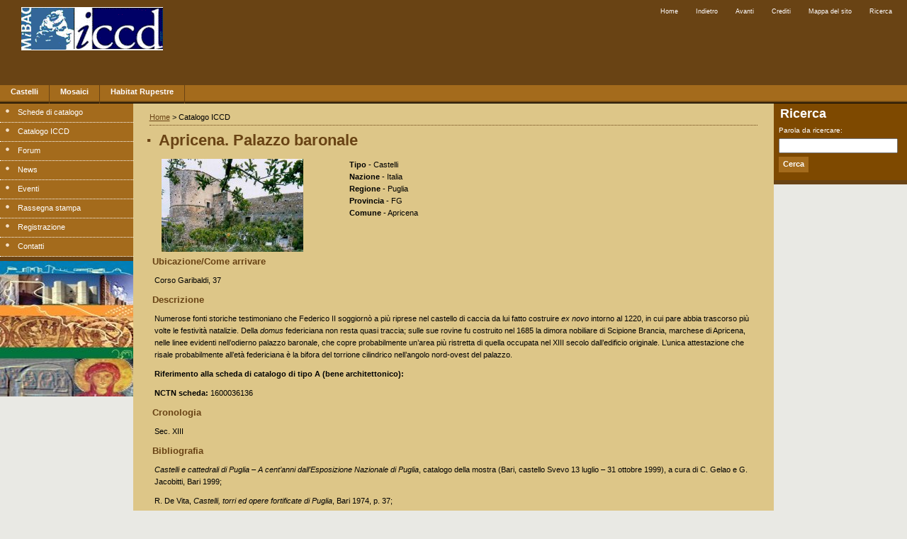

--- FILE ---
content_type: text/html
request_url: http://iccdold.beniculturali.it/medioevopugliese/index.php?it/82/catalogo-iccd/28/apricena-palazzo-baronale
body_size: 4539
content:
<!DOCTYPE html PUBLIC "-//W3C//DTD XHTML 1.0 Strict//EN" "http://www.w3.org/TR/xhtml1/DTD/xhtml1-strict.dtd">
<html xmlns="http://www.w3.org/1999/xhtml" xml:lang="it" lang="it"><!-- InstanceBegin template="/Templates/base.dwt" codeOutsideHTMLIsLocked="false" -->
<head>
<meta http-equiv="Content-Type" content="text/html; charset=iso-8859-1" />
<!-- InstanceBeginEditable name="doctitle" --> <title>Itinerari culturali del medioevo pugliese - Catalogo ICCD</title> <!-- InstanceEndEditable --><meta http-equiv="content-language" content="it" />
<!-- InstanceBeginEditable name="metaTags" --> <meta http-equiv="content-language" content="it" />
<meta name="Generator" content="Museo &amp; Web CMS - Copyright (C) 2005 Ministero per I beni e le attività culturali" />
<meta name="keywords" content="" />
<link rel="schema.DC" href="http://purl.org/dc/elements/1.1/" />
<meta name="DC.Title" content="Catalogo ICCD" />
<meta name="DC.Creator" content="" />
<meta name="DC.Subject" content="" />
<meta name="DC.Description" content="" />
<meta name="DC.Publisher" content="" />
<meta name="DC.Contributor" content="" />
<meta name="DC.Date" content="(SCHEME=ISO8601) 11/03/2008" />
<meta name="DC.Type" content="" />
<meta name="DC.Format" content="(SCHEME=IMT) text/html" />
<meta name="DC.Identifier" content="" />
<meta name="DC.Source" content="" />
<meta name="DC.Language" content="(SCHEME=ISO639-1) it" />
<meta name="DC.Relation" content="" />
<meta name="DC.Coverage" content="" />
<meta name="DC.Rights" content="2007-2008 Istituto Centrale per il Catalogo e la Documentazione " /> <!-- InstanceEndEditable -->
<link href="static/org_minervaeurope_museoweb/templates/T1_3cols/assets/css/boxes.css" rel="stylesheet" type="text/css" />
<!--[if LTE IE 6]>
<link href="static/org_minervaeurope_museoweb/templates/T1_3cols/assets/css/ie6.css" rel="stylesheet" type="text/css" media="screen" />
<script type="text/javascript" src="static/org_minervaeurope_museoweb/templates/T1_3cols/assets/pngfix.js"></script>
<![endif]-->
<script type="text/javascript" src="static/org_minervaeurope_museoweb/templates/T1_3cols/assets/javascripts/minmax.js"></script>
<link href="static/org_minervaeurope_museoweb/templates/T1_3cols/assets/css/print.css" rel="stylesheet" type="text/css" media="print" />
<!-- InstanceBeginEditable name="head" --><!-- TemplateBeginEditable name="head" --> <script type="text/javascript" src="static/org_glizy/assets/js/Glizy.js"></script><script type="text/javascript" src="static/org_glizy/assets/js/locale/it.js"></script><style type="text/css">
.submit_button { background-color: #a46b1c; border: 1px solid #a46b1c; color: #FFFFFF; }
form#filters { border: 1px solid #a46b1c; }
.sidebox_first { background-color: #7e4900; }
#top-smallmenu li a:hover,
#top-smallmenu li a:focus	{ color: #ddc688; }
#top-nav li	{ background-color: #a46b1c !important; border-right: 1px solid #694314; }
#top-nav li a:hover,
#top-nav li a:focus	{ background-color: #694314 !important; color: #FFFDFF; }
#sidemenu_home, #sidemenu ul, #column1home ul.linklist, #column1 ul.linklist, 
#column1_2col ul.linklist, .sidebox_first { border-bottom: 6px solid #694314; }
#sidemenu li, #sidemenu_home li,
#column1home li, #column1 li, 
#column1_2col li { background-color: #a46b1c; border-bottom: 1px dotted #a46b1c; color: #FFFFFF; }
.page_nav li { background-color: #694314; color: #FFFDFF; }
#content .page_nav li a:hover	{ background-color: #a46b1c; color: #FFFFFF; }
#breadcrumbs { border-bottom: 1px dotted #694314; }
#column1home ul li, #column1 ul li, 
#column1_2col ul li { border-bottom: 1px dotted #FFFFFF; }
body { background-color: #e9e9e4; color: #000000; }
#home { background-color: #e3983b; }
#content { background-color: #ddc688; }
h4 { color: #000000; }
hr { background-color: #694314; color: #694314; }
table#front .left { background-color: #cba167; }
table#front .right { background-color: #c2904a; }
tr.ruled { background-color: #e9e9e4; }
tr.even { background-color: #ddc688; }
tr.odd { background-color: #dbcca2; }
#imagelist { border-bottom: 2px solid #694314; border-top: 2px solid #694314; }
#top-nav, .sidebox_second { background-color: #a46b1c !important; }
#top-nav li.current, #top-nav li.current a:hover,
#top-nav li.current a:focus { background-color: #694314 !important; color: #FFFDFF; }
.page_nav, #header { background-color: #694314; }
table.list { border: 1px solid #694314; }
#column1home ul, #column1 ul, 
#column1_2col ul, .sidebox_third { background-color: #a46b1c; }
table.list caption, .page_nav p, table.list caption { background-color: #694314; color: #FFFFFF; }
#top-smallmenu, #top-smallmenu li a, #top-nav li a, #top-nav li.current a { color: #FFFDFF; }
table#front h2, .sidebox_first form label, .sidebox_first a, #sidemenu li a, #sidemenu_home li a, 
#column1home li a, #column1home_home li a, #column1 li a, 
#column1_2col li a, #content .page_nav ul li a, .sidebox_first h3, .sidebox_second h3, .sidebox_third h3, .sidebox_second p, .sidebox_third p { color: #FFFFFF; }
span.reduce, p.small_date, a, table.list td .date, table.list td .date, #content ul li a, #content ul li ul li a, h1, h2, ul.bg li, h3, p.date { color: #694314; }
.botimg { background-image: url(getImage.php?id=89);}
</style> <!-- TemplateEndEditable --><!-- InstanceEndEditable -->
</head>
<body>
<div id="wrapper">
<div id="skip"><!-- InstanceBeginEditable name="hiddenNav" --> <div>Tasti di scelta rapida del sito:</div><a href="index.php?pageId=Guida" accesskey="9" title="Vi spieghiamo come navigare meglio nel sito">Consigli per la navigazione</a><div>|</div><a href="index.php" accesskey="1" title="Ritorna alla HomePage">Home</a><div>|</div><a href="#top-nav" accesskey="2" title="Menu di navigazione principale del sito">Menu principale</a><div>|</div><a href="#column1_2col" accesskey="3" title="Menu di navigazione secondario del sito">Menu di navigazione secondario</a><div>|</div><a href="#top-smallmenu" accesskey="4" title="Scelta della lingua">Scelta della lingua</a><div>|</div><a href="#content" accesskey="5" title="Testo della pagina">Testo della pagina</a> <!-- InstanceEndEditable --></div>
<div id="header">
<div id="top-smallmenu">
<!-- InstanceBeginEditable name="topNav" --> <ul class="metanavigation"><li><a href="index.php?it/1/home" title="Home" class="">Home</a></li><li><a href="#" onclick="history.back();return true;" title="Indietro">Indietro</a></li><li><a href="#" onclick="history.forward();return true;" title="Avanti">Avanti</a></li><li><a href="index.php?it/26/crediti" title="Crediti" class="">Crediti</a></li><li><a href="index.php?it/27/mappa-del-sito" title="Mappa del sito" class="">Mappa del sito</a></li><li><a href="index.php?it/29/ricerca" title="Ricerca" class="">Ricerca</a></li></ul> <!-- InstanceEndEditable -->
<!-- Close top smallmenu --> 
</div>
<a href="./index.php"><!-- InstanceBeginEditable name="headerImage" --> <img src="getImage.php?id=130" alt="Logo" title="Logo" class="" /> <!-- InstanceEndEditable --></a>
<!-- Close header --> 
</div>
<div id="top-nav">
<!-- InstanceBeginEditable name="mainNav" --> <ul id="navigation0"><li><a href="index.php?it/53/castelli" title="Castelli" class="">Castelli</a></li><li><a href="index.php?it/54/mosaici" title="Mosaici " class="">Mosaici </a></li><li><a href="index.php?it/55/habitat-rupestre" title="Habitat Rupestre" class="">Habitat Rupestre</a></li></ul> <!-- InstanceEndEditable -->
<!-- Close mainnav -->
</div>
<!-- InstanceBeginEditable name="boxContent" -->
<div id="innerwrapper">
<div id="column1">
<div><!-- TemplateBeginEditable name="sideBar" --> <ul id="navigation1" class="linklist"><li><a href="index.php?it/94/schede-di-catalogo" title="Schede di catalogo" class="">Schede di catalogo</a></li><li class="current"><a href="index.php?it/82/catalogo-iccd" title="Catalogo ICCD" class="">Catalogo ICCD</a></li><li><a href="index.php?it/51/forum" title="Forum" class="">Forum</a></li><li><a href="index.php?it/21/news" title="News" class="">News</a></li><li><a href="index.php?it/22/eventi" title="Eventi" class="">Eventi</a></li><li><a href="index.php?it/24/rassegna-stampa" title="Rassegna stampa" class="">Rassegna stampa</a></li><li><a href="index.php?it/52/registrazione" title="Registrazione" class="">Registrazione</a></li><li><a href="index.php?it/15/contatti" title="Contatti" class="">Contatti</a></li></ul> <!-- TemplateEndEditable --></div>
<div class="botimg"><!-- TemplateBeginEditable name="botimg" --> <img src="static/org_minervaeurope_museoweb/assets/images/shim.gif" alt="" width="10" height="188" /> <!-- TemplateEndEditable --></div>
<div class="column_end">
<!-- Close column_end-->
</div>
<!-- Close Column1 -->
</div>
<div id="sidemenu">
<!-- TemplateBeginEditable name="sidebarRight" --> <div class="sidebox_first">    
	<h3>Ricerca</h3> 
	<form id="boxSearch" method="post" action="index.php?it/29/ricerca">
	<fieldset>
		<label for="search">Parola da ricercare:</label></fieldset>
		<fieldset><input type="text" name="search" id="search" value="" size="20" tabindex="22"/></fieldset>
		<fieldset><input type="submit" class="submit_button" value="Cerca"/></fieldset>
	</form>  
	<div class="cleardiv"></div>
</div> <!-- TemplateEndEditable -->
<div class="column_end_right">
<!-- Close column_end-->
</div>
<!-- Close sidemenu -->
</div>
<div id="content">
<div id="breadcrumbs"><!-- TemplateBeginEditable name="breadcrumbs" --> <a href="index.php?it/1/home" title="Home" class="">Home</a> &gt; Catalogo ICCD <!-- TemplateEndEditable -->
<!-- Close breadcrumbs -->   
</div>
<!-- TemplateBeginEditable name="content" --> 	<h1 class="move"><span>.</span>Apricena. Palazzo baronale</h1>
	<table border="0" cellpadding="0" cellspacing="0" id="detail">
	<tr>	
		<td valign="top" style="width: 250px; text-align: center;">
			<img  src="cache/cache_194d8721736f745d388d69d112de08bc_2b96de6f351aa5f569e4611e96845629.jpg" alt="Apricena. Palazzo baronale, veduta d'insieme" title="Apricena. Palazzo baronale, veduta d'insieme" style="cursor: pointer" onClick="Glizy.previewImage('153');" width="200" height="131"/>		</td>
		<td valign="top">
			<ul class="parimage">
				<li><strong>Tipo</strong> - Castelli</li>				<li><strong>Nazione</strong> - Italia</li>				<li><strong>Regione</strong> - Puglia</li>				<li><strong>Provincia</strong> - FG</li>				<li><strong>Comune</strong> - Apricena</li>																			</ul><br/>
		</td>
	</tr>
	<tr>
		<td colspan="2">
							<h2>Ubicazione/Come arrivare</h2>
				<p>Corso Garibaldi, 37</p>													<h2>Descrizione</h2>
				<p>Numerose fonti storiche testimoniano che Federico II soggiorn&ograve; a pi&ugrave; riprese nel castello di caccia da lui fatto costruire <em>ex novo</em> intorno al 1220, in cui pare abbia trascorso pi&ugrave; volte le festivit&agrave; natalizie. Della <em>domus</em> federiciana non resta quasi traccia; sulle sue rovine fu costruito nel 1685 la dimora nobiliare di Scipione Brancia, marchese di Apricena, nelle linee evidenti nell&rsquo;odierno palazzo baronale, che copre probabilmente un&rsquo;area pi&ugrave; ristretta di quella occupata nel XIII secolo dall&rsquo;edificio originale. L&rsquo;unica attestazione che risale probabilmente all&rsquo;et&agrave; federiciana &egrave; la bifora del torrione cilindrico nell&rsquo;angolo nord-ovest del palazzo.</p><p><strong>Riferimento alla scheda di catalogo di tipo A (bene architettonico):</strong></p><p><strong>NCTN scheda: </strong>1600036136</p>										<h2>Cronologia</h2>
				<p>Sec. XIII</p>										<h2>Bibliografia</h2>
				<p><em>Castelli e cattedrali di Puglia &ndash; A cent&rsquo;anni dall&rsquo;Esposizione Nazionale di Puglia</em>, catalogo della mostra (Bari, castello Svevo 13 luglio &ndash; 31 ottobre 1999), a cura di C. Gelao e G. Jacobitti, Bari 1999; </p><p>R. De Vita, <em>Castelli, torri ed opere fortificate di Puglia</em>, Bari 1974, p. 37;</p><p><em>Federico II Immagine e potere</em>, catalogo della mostra (Bari 1994), a cura di M.S. Cal&ograve; Mariani e R. Cassano, Venezia 1995;</p><p>E. Kantorowicz, <em>Federico II imperatore</em>, Milano 1988;</p><p>R. Licinio, <em>Castelli medievali. Puglia e Basilicata dai Normanni a Federico II e Carlo d&rsquo;Angi&ograve;</em>, present. di G. Musca, Bari 1994, con bibliografia precedente.</p><p>R. Licinio, <em>Federico II e gli impianti castellari</em>, in <em>Federico II e l&rsquo;Italia. Percorsi, Luoghi, Segni e Strumenti</em>, catalogo della mostra (Roma 1995-1996) a cura di C.D. Fonseca, Roma 1995, con bibliografia precedente.</p><p>S. Mola<em>, Apricena, </em>in<em> Itinerari federiciani in Puglia &ndash; Viaggio nei castelli e nelle dimore di Federico II di Svevia</em>, a cura di C.D. Fonseca, Bari 1997, pp. 132-133.</p><p>S. Mola, <em>Puglia. I castelli</em>, Bari 2005.</p><p>L.C.<strong /></p>					</td>
	</tr>
	<tr>
		<td colspan="2">
			<div id="imageList">
				<img  src="cache/cache_194d8721736f745d388d69d112de08bc_af78ee39bade6c05dffd5c54d96a1c2a.jpg" alt="Apricena. Palazzo baronale" title="Apricena. Palazzo baronale" style="cursor: pointer" onClick="Glizy.previewImage('976');" width="93" height="60"/>				<img  src="cache/cache_194d8721736f745d388d69d112de08bc_170133766b7020078c683f9440a3b717.jpg" alt="Apricena. Palazzo baronale, esterno" title="Apricena. Palazzo baronale, esterno" style="cursor: pointer" onClick="Glizy.previewImage('155');" width="80" height="60"/>				<img  src="cache/cache_194d8721736f745d388d69d112de08bc_22ef9f71a74acb05fa08de670447ab3c.jpg" alt="Apricena. Palazzo baronale, particolare della torre" title="Apricena. Palazzo baronale, particolare della torre" style="cursor: pointer" onClick="Glizy.previewImage('975');" width="75" height="60"/>				<img  src="cache/cache_194d8721736f745d388d69d112de08bc_1dd00021ea5ac28cd0b24bc09d2421e6.jpg" alt="Apricena. Palazzo baronale, particolare esterno" title="Apricena. Palazzo baronale, particolare esterno" style="cursor: pointer" onClick="Glizy.previewImage('154');" width="90" height="60"/>			</div>		</td>
	</tr>
	</table>
	<p><a id="backbtn" title="Vai alla ricerca" href="index.php?it/82/catalogo-iccd">Vai alla ricerca</a></p> <!-- TemplateEndEditable -->
<!-- Close content -->
</div>
<!-- Close innerwrapper -->
</div>
<!-- InstanceEndEditable -->
<div id="footer">
<!-- InstanceBeginEditable name="footer" --> <p>2007-2008 Istituto Centrale per il Catalogo e la Documentazione </p><p>pagina creata il 25/07/2006, ultima modifica 11/03/2008</p> <!-- InstanceEndEditable -->
</div>
<!-- Close Wrapper -->
</div>
</body>
<!-- InstanceEnd --></html>


--- FILE ---
content_type: text/css
request_url: http://iccdold.beniculturali.it/medioevopugliese/static/org_minervaeurope_museoweb/templates/T1_3cols/assets/css/boxes.css
body_size: 6436
content:
@import url(navigation.css);
@import url(formstyles.css);

html, body, ul, ol, li, p, h1, h2, h3, h4, h5, h6, form, fieldset {
	border: 0;
	margin: 0;
	padding: 0;
}

/* hide from IE mac \*/ 
html {
	min-height: 100%;
	margin-bottom: 1px;
}
/* end hiding from IE5 mac */
 
body {
	font: 100.01%/110% Arial, Helvetica, sans-serif;
	color: #000;
	background-color: #f0e9cc; 
	font-family: Verdana, Arial, Helvetica, sans-serif;
	min-width: 770px;
}

#wrapper {
	margin: 0;
	position: relative;
}

#homeinnerwrapper {
	position: relative;
	border-top: 1px solid #fff;
	font-size: 70%;
}

#innerwrapper {
	position: relative;
	font-size: 70%;
}

#header {
	height: 120px;
	background-color: #694314; 
}

#header img {
	border: none;
	margin: 10px 0 0 30px;
}

#home {
	background-color: #E3983B;
	height: 199px;
	/*border-bottom: 1px solid #fff;
	margin-bottom: -4px;*/
}

#home img {
	display: block;
}

/*********** Main Content *********/

#column1home {
	position: absolute;
	t\op: 0;
	width: 188px;
	font-size: 100%;
}

#column1, #column1_2col {
	position: absolute;
	left: 0;
	top: 0;
	width: 188px;
	background-image: url(../images/common/WideLeftColImage.jpg);
	background-repeat: no-repeat;
	background-position: 0 0;
}

.botimg {
	background-image: url(../images/common/WideLeftColImage.jpg);
	background-repeat: no-repeat;
}

#column1_2col {
	top: 146px;
	z-index: 5;
}

#content {
	margin-left: 188px;
	margin-right: 188px;
	background-color: #ddc688;/*f0e9cc*/
	top: 0;
	padding-bottom: 5px;
	margin-bottom: 5px;
	padding-top: 1px;
}

.sidebox_first p {
	float: left;
	margin-left: 3px;
	display: inline;
	font-size: 90%;
}

.sidebox_first .submit_button {
	margin-left: 0;
}

 .sidebox_second, .sidebox_third {
	padding-bottom: 10px;
}

.sidebox_first {
	padding-bottom: 5px;
	padding-left: 3px;
}

.sidebox_second {
	background-color: #a46b1c;
	margin-bottom: -1px;
	
}

.sidebox_second img, .sidebox_third img {
	float: right;
	border: none;
}

.sidebox_third {
	background-color: #c9a445; 
}

.sidebox_fourth p {
	margin: 0 0 15px 5px;
	line-height: 115%;
	font-size: 80%;
}

.sidebox_fourth strong {
   display: block;
	padding-bottom: 5px;
} 

.sidebox_first h3, .sidebox_second h3, .sidebox_third h3 {
	margin: 0;
	padding: 6px;
	color: #fff;
	font-size: 160%;
	font-weight: bolder;
	font-family: Arial, Helvetica, sans-serif;
}

.sidebox_second p, .sidebox_third p {
	color: #fff;
	margin: 0 5px;
}

#content ul {
	padding-left: 45px;
}

#content ul li {
 list-style-type: square;
}

#content ul li a {
  color: #880100;
}

#content ul li ul li a {
	color: #880100;
}

h1 {
	margin-left: 18px;
	margin-top: 10px;
	padding: 0 10px 5px 0;
	color: #880100;
	position: relative;
	line-height: 100%;
}

h1 span {
	margin-right: 10px;
	vertical-align: text-top;
	font-size: 30px;
	float: left;
	margin-top: -8px;
}

h2 {
	font-size: 120%;
	margin-left: 2px;
	padding: 0 10px 5px 15px;
	color: #880100;
}

 ul.bg li {
	padding-top: 28px;
	margin-left: -9px;
	color: #880100;
	font-size: 130%;
}

h3 {
	color: #880100;
	font-size: 90%;
	margin: 10px 0 0 18px;
}

h4 {
	color: #000;
	margin-left: 20px;
	margin-top: 5px;
}


p {
	margin: 5px 20px 10px 20px;
}

p.date {
	font-size: 90%;
	color: #880100;
	font-weight: bold;
}

span.reduce {
	
	color: #880100;
	font-weight: bold;
}

p.small_date {
	color: #880100;
	margin-left: 22px;
}

hr { 
color: #694314; 
background-color: #694314; 
}

a {
	color: #880100; 
}

.column_end, .column_end2ColHome { 
	width: 100%;
	background-image: url(../images/common/bk_columnleft.png);
	background-repeat: no-repeat;
	height: 30px;
	margin-top: 0;
	font-size: 1px;
}

.column_end2ColHome {
	margin-top: 0;
}

.column3col_end {
   width: 100%;
	background-image: url(../images/common/bk_columnleft.png);
	background-repeat: no-repeat;
	height: 30px;
	margin-top: 0;
	font-size: 1px;
}

.column_end_right {
	margin-top: 0;
	width: 100%;
	background-image: url(../images/common/bk_columnleft.png);
	background-repeat: no-repeat;
	height: 50px;
}

#footer {
	float: right;
	clear: right;
	margin-right: 40px;
}

#footer p {
	margin: 0;
	font-size: 60%;
}

#footer a {
	font-size: 100%;
}



.advanced_search_detached {
	margin-top: -15px;
}

.cleardiv {
	height: 1px; 
	clear: both; 
	font-size: 1px;
}

table#front {
	margin: 20px;
	font-size: 100%;
}

table#front h2 {
	color: #fff;
	padding: 10px 0 5px 25px;
	font-size: 170%;
	background-image: url(../images/common/bk_homeboxh1.gif);
	background-position: 0 10px;
	background-repeat: no-repeat;
	margin-left: 15px;
}

table#front a {
	font-size: 115%;
}

table#front .left {
	background-color: #cba167;
	width: 50%;
}

table#front .right {
	background-color: #c2904a;
}

#rss {
	border: none;
	margin-left: 20px;
}

table.list {
	border: 1px solid #694314;
	margin: 0 13px 13px 13px;
	
}

table.list a {
	font-size: 110%;
}

table.list td img {
	border: none;
}

table.list th { 
margin: 0; 
text-align:left; 
padding-top:10px; 
vertical-align:top; 
line-height:1.2em; 
}

table.list td .date {
 font-weight:bold; 
color: #880100;

}

td.date {
	font-size: 70%;
}

table.list thead th { 
text-align: center; 
}

table.list td.command {
	width: 98%;
	cursor: pointer;
	text-align: right;
}

table.list td {
	text-align: left;
	font-size: 140%;
}

table.list caption {
	background-color: #694314;
	color: #fff;
	/*margin: 0 12px 0 12px;*/
	margin: 0 13px 0 13px;
	padding: 6px 3px;
	text-align: left;
	font-weight: bold;
	font-size: 150%;
	
}

table.list .date {
	margin-left: 0;
	
}

tr.even {
	 background-color: #dec688;
}

tr.odd {
	 background-color: #DBCCA2;
}

td h4 {
	margin: 0;
}

/******** Detail Table **********/
table#detail {
	margin: 10px;
	font-size: 100%;
}

table#detail ul li {
	list-style-type: none;
}

table#detail img {
	margin-left: 10px;
}

ul.parimage {
	padding-left: 25px;
	list-style-type: none;
}



.pageTitle {
	font-size: 120%;
}

.imgleft {
	position: relative;
	float: left;
	margin: 5px 15px 5px 0;
}

#imageList {
	margin: 10px;
	border-top: 2px solid #694314;
	border-bottom: 2px solid #694314;
}

#imageList img {
	margin: 0 3px 0 0;
}

.tdDate {
	width: 8em;
}

span.date {
	font-size: 100%;
}

.small {
	font-size: 130%;
}

.smallPrivacy {
	font-size: 100%;
}


/******* for IEmac *************/
 /*\*//*/
#top-nav ul li {
  display: inline;
  width: 100px;
  text-align: center;
 }
 
#top-nav ul li a {
	padding-bottom: 10px;
}

#content {
	margin-left: 20%;
}

#column1home {
 top: -3px;
}
/**/

--- FILE ---
content_type: text/css
request_url: http://iccdold.beniculturali.it/medioevopugliese/static/org_minervaeurope_museoweb/templates/T1_3cols/assets/css/navigation.css
body_size: 8522
content:
/*********** Skip Link ********************/
#skip span{
	display: none;
}
#skip div {
   display: none;
} 

#skip a {
position: absolute;
margin-left: -1000px;
}

#skip a:focus, #skip a:active {
margin-left: 0;
display: block;
width: 15em;
overflow: visible;
background-color: #000;
color: #fff;
}

/**************Required IE Hack for skip link ***********/
#blah:active {
}
/*************End skip link****************/

/************** TOP SMALL MENU *****************/
#top-smallmenu	{
	color: #fffdff;
	font-size: 55%;
	position: absolute;
	right: 10px;
	top: 5px;
}

#top-smallmenu ul	{
	list-style-type: none;
	margin: 0;
	padding: 3px 1.2em;
}

#top-smallmenu li	{
	display: inline;
	margin: 0 0 0 25px;
}

#top-smallmenu li a	{
	border-bottom: none;
	color: #fffdff;
	text-decoration: none;
}

#top-smallmenu li a:hover,
#top-smallmenu li a:focus	{
	color: #DDC688;
	text-decoration: none;
}

#top-smallmenu li.current,
#top-smallmenu li.current a	{
	font-weight: bold;
}

/******** End top smalll menu ********/

/************** TOP NAVIGATION *****************/

#top-nav{ 
height: 1.5em;
padding: 0 0 2px 0;
background: #a46b1c url(../images/common/bk_li_topnav2.png) bottom center repeat-x !important;
background-image:none;
filter:progid:DXImageTransform.Microsoft.AlphaImageLoader(sizingMethod='scale', src='bk_li_topnav2.png');
}

#top-nav ul {

font-size: 80%;
}

#top-nav li	{ 
list-style-type: none;  
float: left;
font-weight:bold;
height: 2em;
border-right: 1px solid #694314;
background:#a46b1c url(../images/common/bk_li_topnav2.png) bottom center repeat-x !important;  background-image:none; filter:progid:DXImageTransform.Microsoft.AlphaImageLoader(sizingMethod='scale', src='bk_li_topnav2.png'); text-align:center; border-right: 1px solid #694314;
}

#top-nav li a { 
color: #FFFDFF; 
font-size: 85%;
height: 2em; 
padding: 4px 15px 8px 15px;
text-decoration: none;  
}

#top-nav li a:hover,
#top-nav li a:focus	{ 
color: #FFFDFF; 
height: 2em;
padding:3px 15px 9px 15px;
background: #DFCD9F url(../images/common/bk_li_topnav2.png) bottom center repeat-x !important; background-image:none; 
filter:progid:DXImageTransform.Microsoft.AlphaImageLoader(sizingMethod='scale', src='bk_li_topnav2.png';)
}

#top-nav li.current {  
color: #FFFDFF; 
/* hide from IE mac \*/ 
float: left;
/* end hiding from IE5 mac */ 
list-style:none;  
font-weight:bold;
background: #880100 url(../images/common/bk_li_topnav2.png) bottom center repeat-x !important;  background-image:none; 
filter:progid:DXImageTransform.Microsoft.AlphaImageLoader(sizingMethod='scale', src='bk_li_topnav2.png'); text-align:center; border-right: 1px solid #694314; 
	}

#top-nav li.current a { 
color: #FFFDFF; 
text-decoration: none;  
}

#top-nav li.current a:hover,
#top-nav li.current a:focus { 
color: #FFFDFF; 
height: 2em;
padding:3px 15px 9px 15px;
width: auto;
background: #880100 url(../images/common/bk_li_topnav2.png) bottom center repeat-x !important;  background-image:none; filter:progid:DXImageTransform.Microsoft.AlphaImageLoader(sizingMethod='scale', src='bk_li_topnav2.png');  
}

/************ End top-nav *************/

/***** Side Menu ******/
#sidemenu {
	float: right;
	width: 188px;
	display: inline;
}

#column1home, #column1_2col {
	width: 188px;
	font-size: 70%;
	display: inline;
}


#column1home, #column1_2col imput {
	width: 100px;
}

#sidemenu_home { 
border-bottom: 8px solid #880100; 
}

#sidemenu ul, #sidemenu_home ul {
	list-style-type: none;
	margin-left: -1px;
}

#sidemenu ul, #column1home ul.linklist, #column1 ul.linklist, 
#column1_2col ul.linklist {
	border-bottom: 6px solid #880100;
}


#sidemenu li, #sidemenu_home li,
#column1home li, #column1 li, 
#column1_2col li {
	min-height: 23px;	
	color:#FFFFFF;
	padding: 3px 0 3px 20px;
	line-height: 18px;
	background: #C9A445 url(../images/common/bk_sidemenu.gif) no-repeat;
	background:/**/ #C9A445;
	bac\kground: #C9A445 url(../images/common/bk_sidemenu.gif) no-repeat;
	background-position: 0px 5px;
	border-bottom:1px dotted #C9A445;
}

#column1home li, #column1home li ul li, 
#column1 li, #column1 li ul li, 
#column1_2col li ul li {
	list-style-type: none;
	border-bottom: none;
}

#column1home ul li ul, #column1 li ul li, 
#column1 li ul li, 
#column1_2col ul li {
	padding-left: 20px;
}



#sidemenu ul ul {
	margin-left:2px;
}

#sidemenu ul ul li {
	border-bottom:0px;
}

#sidemenu ul li {
	border-bottom: 1px solid #fff;
} 

#sidemenu li a, #sidemenu_home li a, 
#column1home li a, #column1home_home li a, #column1 li a, 
#column1_2col li a { 
text-decoration: none;	
color:#FFFFFF; 
font-size: 100%;
padding-left: 0;
display: block; 
}

/*
#column1_2col ul.linklist a {
	font-size: 70%;
}
*/

#sidemenu li a:hover, #sidemenu_home a:hover,
#sidemenu li a:focus, #sidemenu_home a:focus
, #column1 li a:hover, #column1 li a:focus, 
#column1_2col li a:hover, #column1_2col li a:focus	{ 
text-decoration: underline; 
}

#column1home li a {
	text-decoration: underline;
}

#column1home li a:hover, #column1home li a:focus, 
#column1 li a:hover, #column1 li a:focus {
	text-decoration: none;
} 

/********* End sidemenu **********/

/****** Bottom page navigation **/
.page_nav {
	height:2.2em;
	margin:10px auto 0 auto;
	background:#694314;
	font-size:90%;
	padding-left: 10px;
	margin-left: 10px;
	margin-right: 10px;
}

.page_nav .box {
	margin-top:0.2em;
	margin-right:0.1em;
	float:right;
}


.page_nav p {
	height:1.5em;
	width:4em;
	margin:0;
	padding:0 0 2px 0;
	background: #694314;
	color:#FFFFFF;
	text-align:center;
	float:left;
	position:relative;
}

.page_nav ul { 
height:1.6em;  
display:inline;  
}

.page_nav li { 
height:1.6em; 
width:2em;  
float:left; 
color: #FFFDFF; 
background: #694314; 
font-weight:bold; 
text-align:center; 
display: inline;
padding-bottom: 5px; 
}

#content .page_nav ul li a	{ 
color: #fff;
font-weight: normal; 
padding: 0.4em 0.6em; 
margin-bottom: 4px; 
}

#content .page_nav li a:hover	{ 
background: #DFCD9F; 
text-decoration: none;
color: #fff;
}

/************** BREADCRUMBS *****************/
#breadcrumbs {
	min-height:1.7em;
	border-bottom: 1px dotted #694314;
	margin: 10px auto;
	width: 95%;
}



/******** end breadcrumbs ***********/
/********* Results table ************/

table.list, table.list td	{ 
/*border-collapse:collapse; 
border: 1px solid #694314; 
margin: 0 10px;*/
/*font-size: 80%;*/
}

table.list {
	font-size: 72%;
	border: 1px solid #694314;
	margin: 0 13px 13px 13px;
	width: 96%;
}

table.list a {
	font-size: 112%;
}

table.list td img {
	border: none;
}

tr.tablelist_row1, tr.tablelist_row0 {
	font-size: 105%;
}

table.list th { 
margin: 0; 
text-align:left; 
padding-top:10px; 
vertical-align:top; 
line-height:1.2em; 
}

table.list td .date {
 font-weight:bold; 
color: #880100;
font-size: 90%;
}

td.date {
	font-size: 70%;
}

table.list thead th { 
text-align: center; 
}

table.list td.command {
	width: 98%;
	cursor: pointer;
	text-align: right;
}

table.list td {
	text-align: left;
}

table.list caption {
	background-color: #694314;
	color: #fff;
	/*margin: 0 12px 0 12px;*/
	margin: 0 13px 0 13px;
	padding: 6px 3px;
	text-align: left;
	font-weight: bold;
	font-size: 100%;
}

a#backbtn {
	margin: 10px 0 10px 20px;
	font-size: 100%;
	font-weight: bold;
}

#column1home ul, #column1_2col {
	padding: 0;
	margin: 0;
	/*background-color: red;*/
}

#column1home ul li ul li a, #column1 ul li ul li a, 
#column1_2col ul li ul li a {
	margin-left: 23px;
}

#column1home ul li ul, #column1 ul li ul, 
#column1_2col ul li u, #column1_2col ul li ul {
	margin: 0;
	padding-left: 8px;
	/*padding-left: 10px;
	background-color: blue;*/
}

#column1home ul li ul li, #column1 ul li ul li, 
#column1_2col ul li ul li {
	/*background-color: blue;*/
	margin-left: 5px;
	padding: 0;
}

#column1home ul li ul li ul li, #column1home ul li ul li ul li, 
#column1_2col ul li ul li ul li {
	/*background-color: blue;*/
	margin-left: 20px;
	padding: 0;
}

#column1home ul, #column1 ul, 
#column1_2col ul {
	background-color: #c9a445;
	
}

#column1home ul li, #column1 ul li, 
#column1_2col ul li {
	/*background-color: red;*/
	margin: 0;
	padding: 3px 0 0 5px;
	border-bottom: 1px dotted #fff;
}

#column1home ul li ul, #column1 ul li ul, 
#column1_2col ul li ul {
	margin-left: 0px;
}

#column1home li a, #column1 li a, 
#column1_2col li a {
	margin-left: 20px;
	text-decoration: none;
}

#column1home li ul li a, #column1home li ul li a, 
#column1_2col li ul li a {
	margin-left: 25px;
}

#mapped ul li ul, #content ul li ul, 
{
	margin-left: 25px;
	padding: 0;
}


--- FILE ---
content_type: text/css
request_url: http://iccdold.beniculturali.it/medioevopugliese/static/org_minervaeurope_museoweb/templates/T1_3cols/assets/css/formstyles.css
body_size: 2158
content:
#frm_ricerca {
	padding-left: 25px;
	margin: 20px 0;
}

#content #frm_ricerca p {
		margin: 0;
	}

#content #frm_ricerca label {
		margin: 0;
	}

	
#content #frm_ricerca input {
	margin-right: 20px;
	}
	
.submit_button {
	height:1.6em;
	color:#FFFFFF;
	font-weight:bold;
	cursor:hand;
	margin:0 4px 1px 0;
	padding: 0 5px 2px 5px !important;
	border:1px solid #A46B1C;
	background:#C9A445;
	text-align:center;
}

/******* Filters form **************/

form#filters {
	margin: 25px 12px;
	border: 1px solid #a46b1c;
	padding: 10px;
}

#filters label {
	margin: 3px 10px 0 0;
	width: 150px;
}

#filters input, #filters select {
	margin: 3px 0;
	font-size: 77%;
}

#filters input.submit_button {
	margin-right: 5px;
}



/** default links ***/

table a {
	font-size: 80%;
}

/******* Form login **********/

.sidebox_first {
	background-color: #7e4900;
}

.sidebox_first form input {
	width: 160px;
	margin: 3px 0 0 0;
}

.sidebox_first form label {
	color: #fff;
	display: block;
	font-size: 85%;
	margin-left: 0;
}

.sidebox_first a {
	margin-left: 0;
	color: #fff;
	float: left;
	text-decoration: none;
	border-bottom: 1px dotted #fff;
}

.sidebox_first .submit_button {
	/*width: 25em;*/
	margin: 5px;
	font-size: 100%;
	height: 2em;
}

#formLogin p {
	float: left;
	display: inline;
	margin: 0 0 0 3px;
}

#form1, #privacy {
	margin: 10px;
	font-size: 120%;
}

#form1 {
	font-size: 75%;
}

.small {
	font-size: 75%;
}

td span {
	font-size: 80%;
}

#filters p .submit_button {
	font-size: 100%;
}

#filters p {
	margin: 0;
	padding: 0;
}

#filters .submit_button {
	font-size: 100%;
}

.sidebox_first form
{
	padding: 0;
	margin: 0 0 0 4px;
}


.sidebox_first form .submit_button {
	width: auto;
}

label { 
float: none;
fl\oat: left; 
 }

label.required{
	font-weight: bolder;
} 

#signup td {
	font-size: 130%;
}

.sidebox_first form  label {
	float: none;
}

#form1 p.campi {
	font-size: 120%;
}

.sidebox_first form .noWidth {
	width: auto;
}

.error {
	margin-left: 20px;
	padding-left: 18px;
	background: url(../images/common/error.gif) no-repeat 0 0;
	color: #000;
	font-weight: bolder;
}

.sidebox_first .error {
	margin-left: 4px;
	color: #fff;
}


--- FILE ---
content_type: text/css
request_url: http://iccdold.beniculturali.it/medioevopugliese/static/org_minervaeurope_museoweb/templates/T1_3cols/assets/css/print.css
body_size: 359
content:
#wrapper #content {
	font-size: 14pt;
	margin: 20px 1in 20px 0;
}

#column1, #column1home,
#wrapper #sidemenu,
#top-nav, #header,
#breadcrumbs, .sidebox_fourth,
.sidebox_third, #rss, .sidebox_first,
.sidebox_second, .linklist, #home, #footer {
	display: none;
}

#content h1 {
	padding-bottom: 20px;
}

table.list td {
	font-size: 80%;
	padding-top: 10px;
}



--- FILE ---
content_type: application/javascript
request_url: http://iccdold.beniculturali.it/medioevopugliese/static/org_glizy/assets/js/Glizy.js
body_size: 5745
content:
/* SVN FILE: $Id: Glizy.js 31 2006-07-05 13:11:37Z ugoletti $ */

/**
 * Glizy javascript core.
 *
 * This file is part of the GLIZY framework.
 * Copyright (c) 2005-2006 Daniele Ugoletti <daniele@ugoletti.com>
 * 
 * For the full copyright and license information, please view the COPYRIGHT.txt
 * file that was distributed with this source code.
 *
 * @copyright    Copyright (c) 2005, 2006 Daniele Ugoletti
 * @link         http://www.glizy.org Glizy Project
 * @license      http://www.gnu.org/copyleft/lesser.html GNU LESSER GENERAL PUBLIC LICENSE
 * @package      glizy
 * @subpackage   javascript
 * @author		 Daniele Ugoletti <daniele@ugoletti.com>
 * @category	 javascript
 * @since        Glizy v 0.01
 * @version      $Rev: 31 $
 * @modifiedby   $LastChangedBy: ugoletti $
 * @lastmodified $Date: 2006-07-05 15:11:37 +0200 (mer, 05 lug 2006) $
 */
 
var tinyMCE = undefined;
var Glizy = new Object();
Glizy = {
	Onload: new Array(),
	Onunload: new Array(),
	windowsList: new Array(),

	start : function()
	{
		var oldonload = window.onload;
		var oldunonload = window.onunload;

		window.onload = function ()
		{
			if (typeof oldonload == 'function')
			{
				oldonload();
			}
			for (var i=0;i<Glizy.Onload.length;i++)
			{
				eval(Glizy.Onload[i]);
			}
		}
		
		window.onunload = function ()
		{
			if (typeof oldunonload == 'function')
			{
				oldunonload();
			}
			for (var i=0;i<Glizy.Onload.length;i++)
			{
				eval(Glizy.Onload[i]);
			}
		}
	},
	
	addEvent: function (theType, theEvent)
	{
		if (theType=="onload")
			Glizy.Onload.push(theEvent);
		else
			Glizy.Onunload.push(theEvent);	
	},

	hideMessage: function(box)
	{
		if (!box) box = 'message-box'
		var el = $(box);
		if (el.innerHTML!='')
		{
			el.innerHTML = '';
		}
	},
	
	showWarningMessage: function(text, messages, box)
	{
		if (!box) box = 'message-box'
		var html = '';
		if (messages.length)
		{
			html = '<div class="message-long warning">';
			html += '<h3>'+GlizyLocale.WARNING+'</h3>';
			html += '<p>'+text+'</p>';
			html += '<ul><li>'+messages.join('</li><li>')+'</li></ul></div>';
		}
		var el = $(box);
		if (el) 
		{
			el.innerHTML = html;
			if (document.documentElement && document.documentElement.scrollTop)
				document.documentElement.scrollTop = 0;
			else if (document.body)
				document.body.scrollTop = 0;		
		}
	},
	
	showSuccessMessage: function(messages)
	{
		box = 'message-box'
		html = '<div class="message success">';
		html += '<strong>'+GlizyLocale.SUCCESS+'</strong>'+messages+'';
		html += '</div>';
		var el = $(box);
		if (el) 
		{
			el.innerHTML = html;
			if (document.documentElement && document.documentElement.scrollTop)
				document.documentElement.scrollTop = 0;
			else if (document.body)
				document.body.scrollTop = 0;		
		}
	},
	
	validateForm: function(elValue, elName, elType, message)
	{
		elValue = unescape(elValue);
		var resultState = true;
		switch (elType) {
			case 'text':
			case 'longtext':
				//var regExp = new RegExp("([a-zA-Z\ ]{3,})");
				//resultState = regExp.test(elValue);
				resultState = elValue!='';
				break;
			case 'select':
			case 'multiselect':
				resultState = elValue!='';
				break;
			case 'colorPicker':
				var regExp = new RegExp("^(#){1}([a-fA-F0-9]){6}$");
				resultState = regExp.test(elValue);
				break;
		}
		//alert("validateForm "+elName+" "+(!resultState ? (!message ? message : elName) : '')) 
		return !resultState ? (!message ? message : elName) : '';
	},
	
	tableruler: function()
	{
	 if (document.getElementById && document.createTextNode)
	  {
	   var tables=document.getElementsByTagName("table");
	   for (var i=0;i<tables.length;i++)
	   {
		if(tables[i].className=="list")
		{
		 var trs=tables[i].getElementsByTagName("tr");
		 for(var j=0;j<trs.length;j++)
		 {
		  if(trs[j].parentNode.nodeName=="TBODY" && trs[j].parentNode.nodeName!="TFOOT" && trs[j].className!="labels")
		   {
		   trs[j].onmouseover=function(){this.oldClass=this.className;this.className="ruled";return false}
		   trs[j].onmouseout=function(){this.className=this.oldClass;return false}
		 }
		}
	   }
	  }
	 }
	},
	
	selectAllCheckbox: function(el, name)
	{
		var actionFrm = el.form;
		var checks = actionFrm.elements[name];
		var checkValue = el.checked;
		if (checks.length!=undefined)
		{
			for (counter = 0; counter < checks.length; counter++)
				checks[counter].checked = checkValue;
			}
		else
			checks.checked = checkValue;
	},

	openWindow: function(url,wnd_name,wnd_props)
	{
		var w = window.open(url,wnd_name,wnd_props);
		Glizy.windowsList.push(w);
		return w;
	},
	
	closeWindows: function()
	{
		for(var i=0; i<Glizy.windowsList.length; i++)
		{
			Glizy.windowsList[i].close();
		}
		Glizy.windowsList = new Array();
	},
	
	previewImage: function(id)
	{
		Glizy.closeWindows();
		Glizy.openWindow("imagePreview.php?id="+id,"preview","width=100,height=100,menubar=false,alwaysRaised=true,copyhistory=false,resize=false");
	}
	
};

Glizy.tinyMCE_plugins = '';
//if (typeof($)=='undefined')
//{
	function $() {
	  var elements = new Array();
	
	  for (var i = 0; i < arguments.length; i++) {
		var element = arguments[i];
		if (typeof element == 'string')
		  element = document.getElementById(element);
	
		if (arguments.length == 1) 
		  return element;
	
		elements.push(element);
	  }
	
	  return elements;
	}
//}


var GlizyLocale = new Object();
Glizy.start();
Glizy.addEvent('onload', 'Glizy.tableruler()');

// compatibility layer
// will be removed in next versions
cmsPreviewImage = Glizy.previewImage;


--- FILE ---
content_type: application/javascript
request_url: http://iccdold.beniculturali.it/medioevopugliese/static/org_glizy/assets/js/locale/it.js
body_size: 2082
content:
/* SVN FILE: $Id: it.js 31 2006-07-05 13:11:37Z ugoletti $ */

/**
 * Glizy javascript core.
 *
 * This file is part of the GLIZY framework.
 * Copyright (c) 2005-2006 Daniele Ugoletti <daniele@ugoletti.com>
 * 
 * For the full copyright and license information, please view the COPYRIGHT.txt
 * file that was distributed with this source code.
 *
 * @copyright    Copyright (c) 2005, 2006 Daniele Ugoletti
 * @link         http://www.glizy.org Glizy Project
 * @license      http://www.gnu.org/copyleft/lesser.html GNU LESSER GENERAL PUBLIC LICENSE
 * @package      glizy
 * @subpackage   javascript
 * @author		 Daniele Ugoletti <daniele@ugoletti.com>
 * @category	 locale file
 * @since        Glizy v 0.01
 * @version      $Rev: 31 $
 * @modifiedby   $LastChangedBy: ugoletti $
 * @lastmodified $Date: 2006-07-05 15:11:37 +0200 (mer, 05 lug 2006) $
 */
 
 var GlizyLocale = new Object();
GlizyLocale = {
	WARNING: 'Attenzione',
	REQUIREDFIELDS: 'I seguenti campi sono richiesti',	
	SUCCESS: '',
	SUCCESSMSG: 'Salvataggio avvenuto',
	DATE_FORMAT: '%Y-%m-%d',
	NOVALIDFIELD: 'Il campo "%s" non e\' valido.',
	FIRSTNAME: 'Nome',
	LASTNAME: 'Cognome',
	EMAIL: 'email',
	PRIVACY: 'E\' necessario acconsentire al trattamento dei dati personali.'
};

var pageTexts = {ins: 'Inserisci', add: 'Aggiungi nuovo record', addFirst: 'Aggiungi nuovo record all\'inizio', addLast: 'Aggiungi nuovo record alla fine', addBefore: 'Aggiungi un record prima di questo', moveUp: 'Sposta in alto', moveDn: 'Sposta in basso', edit: 'Modifica', del: 'Rimuovi', confirmDel: 'Siete sicuri di voler cancellare il record selezionato ?', newImg: 'scegli una nuova immagine', newMedia: 'scegli un nuovo media', color: 'scegli un colore', cancel: 'Annulla', ok: 'OK', save: 'Salva', confirmSave: 'vuoi salvare le modifiche?', noSave: 'niente da salvare!', searchOn: 'cerca in', goSearch: 'esegui ricerca', selItems: 'item selezionati', noResult: 'nessun risultato coerente con i criteri di ricerca', include: 'Inserisci', reset: 'ricomincia', preview: 'anteprima'  };   
